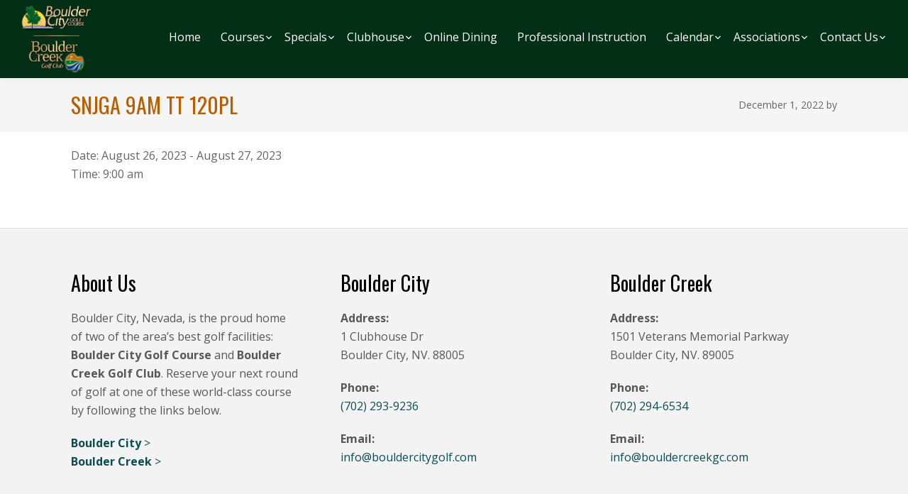

--- FILE ---
content_type: text/html; charset=UTF-8
request_url: https://www.bouldercreekgc.com/events-list/snja-9am-tt-120pl/
body_size: 17344
content:
<!DOCTYPE html>
<html lang="en-US">
<head >
<meta charset="UTF-8" />
<meta name="viewport" content="width=device-width, initial-scale=1" />
<meta name='robots' content='index, follow, max-image-preview:large, max-snippet:-1, max-video-preview:-1' />
	<style>img:is([sizes="auto" i], [sizes^="auto," i]) { contain-intrinsic-size: 3000px 1500px }</style>
	
	<!-- This site is optimized with the Yoast SEO plugin v26.4 - https://yoast.com/wordpress/plugins/seo/ -->
	<title>SNJGA 9AM TT 120PL - Boulder City Golf</title>
	<link rel="canonical" href="https://www.bouldercreekgc.com/events-list/snja-9am-tt-120pl/" />
	<meta property="og:locale" content="en_US" />
	<meta property="og:type" content="article" />
	<meta property="og:title" content="SNJGA 9AM TT 120PL - Boulder City Golf" />
	<meta property="og:url" content="https://www.bouldercreekgc.com/events-list/snja-9am-tt-120pl/" />
	<meta property="og:site_name" content="Boulder City Golf" />
	<meta property="article:modified_time" content="2022-12-02T01:17:29+00:00" />
	<meta name="twitter:card" content="summary_large_image" />
	<script type="application/ld+json" class="yoast-schema-graph">{"@context":"https://schema.org","@graph":[{"@type":"WebPage","@id":"https://www.bouldercreekgc.com/events-list/snja-9am-tt-120pl/","url":"https://www.bouldercreekgc.com/events-list/snja-9am-tt-120pl/","name":"SNJGA 9AM TT 120PL - Boulder City Golf","isPartOf":{"@id":"https://www.bouldercreekgc.com/#website"},"datePublished":"2022-12-01T23:45:02+00:00","dateModified":"2022-12-02T01:17:29+00:00","breadcrumb":{"@id":"https://www.bouldercreekgc.com/events-list/snja-9am-tt-120pl/#breadcrumb"},"inLanguage":"en-US","potentialAction":[{"@type":"ReadAction","target":["https://www.bouldercreekgc.com/events-list/snja-9am-tt-120pl/"]}]},{"@type":"BreadcrumbList","@id":"https://www.bouldercreekgc.com/events-list/snja-9am-tt-120pl/#breadcrumb","itemListElement":[{"@type":"ListItem","position":1,"name":"Home","item":"https://www.bouldercreekgc.com/"},{"@type":"ListItem","position":2,"name":"Events","item":"https://www.bouldercreekgc.com/events-list/"},{"@type":"ListItem","position":3,"name":"SNJGA 9AM TT 120PL"}]},{"@type":"WebSite","@id":"https://www.bouldercreekgc.com/#website","url":"https://www.bouldercreekgc.com/","name":"Boulder City Golf","description":"","publisher":{"@id":"https://www.bouldercreekgc.com/#organization"},"potentialAction":[{"@type":"SearchAction","target":{"@type":"EntryPoint","urlTemplate":"https://www.bouldercreekgc.com/?s={search_term_string}"},"query-input":{"@type":"PropertyValueSpecification","valueRequired":true,"valueName":"search_term_string"}}],"inLanguage":"en-US"},{"@type":"Organization","@id":"https://www.bouldercreekgc.com/#organization","name":"Boulder City Golf","url":"https://www.bouldercreekgc.com/","logo":{"@type":"ImageObject","inLanguage":"en-US","@id":"https://www.bouldercreekgc.com/#/schema/logo/image/","url":"https://www.bouldercreekgc.com/wp-content/uploads/sites/8092/2021/04/cropped-logos.png","contentUrl":"https://www.bouldercreekgc.com/wp-content/uploads/sites/8092/2021/04/cropped-logos.png","width":150,"height":150,"caption":"Boulder City Golf"},"image":{"@id":"https://www.bouldercreekgc.com/#/schema/logo/image/"}}]}</script>
	<!-- / Yoast SEO plugin. -->


<link rel='dns-prefetch' href='//stats.wp.com' />
<link rel='dns-prefetch' href='//fonts.googleapis.com' />
<link rel='dns-prefetch' href='//v0.wordpress.com' />
<link rel="alternate" type="application/rss+xml" title="Boulder City Golf &raquo; Feed" href="https://www.bouldercreekgc.com/feed/" />
<link rel="alternate" type="application/rss+xml" title="Boulder City Golf &raquo; Comments Feed" href="https://www.bouldercreekgc.com/comments/feed/" />
<link rel="alternate" type="text/calendar" title="Boulder City Golf &raquo; iCal Feed" href="https://www.bouldercreekgc.com/events/?ical=1" />
<script>
window._wpemojiSettings = {"baseUrl":"https:\/\/s.w.org\/images\/core\/emoji\/16.0.1\/72x72\/","ext":".png","svgUrl":"https:\/\/s.w.org\/images\/core\/emoji\/16.0.1\/svg\/","svgExt":".svg","source":{"concatemoji":"https:\/\/www.bouldercreekgc.com\/wp-includes\/js\/wp-emoji-release.min.js?ver=6.8.3"}};
/*! This file is auto-generated */
!function(s,n){var o,i,e;function c(e){try{var t={supportTests:e,timestamp:(new Date).valueOf()};sessionStorage.setItem(o,JSON.stringify(t))}catch(e){}}function p(e,t,n){e.clearRect(0,0,e.canvas.width,e.canvas.height),e.fillText(t,0,0);var t=new Uint32Array(e.getImageData(0,0,e.canvas.width,e.canvas.height).data),a=(e.clearRect(0,0,e.canvas.width,e.canvas.height),e.fillText(n,0,0),new Uint32Array(e.getImageData(0,0,e.canvas.width,e.canvas.height).data));return t.every(function(e,t){return e===a[t]})}function u(e,t){e.clearRect(0,0,e.canvas.width,e.canvas.height),e.fillText(t,0,0);for(var n=e.getImageData(16,16,1,1),a=0;a<n.data.length;a++)if(0!==n.data[a])return!1;return!0}function f(e,t,n,a){switch(t){case"flag":return n(e,"\ud83c\udff3\ufe0f\u200d\u26a7\ufe0f","\ud83c\udff3\ufe0f\u200b\u26a7\ufe0f")?!1:!n(e,"\ud83c\udde8\ud83c\uddf6","\ud83c\udde8\u200b\ud83c\uddf6")&&!n(e,"\ud83c\udff4\udb40\udc67\udb40\udc62\udb40\udc65\udb40\udc6e\udb40\udc67\udb40\udc7f","\ud83c\udff4\u200b\udb40\udc67\u200b\udb40\udc62\u200b\udb40\udc65\u200b\udb40\udc6e\u200b\udb40\udc67\u200b\udb40\udc7f");case"emoji":return!a(e,"\ud83e\udedf")}return!1}function g(e,t,n,a){var r="undefined"!=typeof WorkerGlobalScope&&self instanceof WorkerGlobalScope?new OffscreenCanvas(300,150):s.createElement("canvas"),o=r.getContext("2d",{willReadFrequently:!0}),i=(o.textBaseline="top",o.font="600 32px Arial",{});return e.forEach(function(e){i[e]=t(o,e,n,a)}),i}function t(e){var t=s.createElement("script");t.src=e,t.defer=!0,s.head.appendChild(t)}"undefined"!=typeof Promise&&(o="wpEmojiSettingsSupports",i=["flag","emoji"],n.supports={everything:!0,everythingExceptFlag:!0},e=new Promise(function(e){s.addEventListener("DOMContentLoaded",e,{once:!0})}),new Promise(function(t){var n=function(){try{var e=JSON.parse(sessionStorage.getItem(o));if("object"==typeof e&&"number"==typeof e.timestamp&&(new Date).valueOf()<e.timestamp+604800&&"object"==typeof e.supportTests)return e.supportTests}catch(e){}return null}();if(!n){if("undefined"!=typeof Worker&&"undefined"!=typeof OffscreenCanvas&&"undefined"!=typeof URL&&URL.createObjectURL&&"undefined"!=typeof Blob)try{var e="postMessage("+g.toString()+"("+[JSON.stringify(i),f.toString(),p.toString(),u.toString()].join(",")+"));",a=new Blob([e],{type:"text/javascript"}),r=new Worker(URL.createObjectURL(a),{name:"wpTestEmojiSupports"});return void(r.onmessage=function(e){c(n=e.data),r.terminate(),t(n)})}catch(e){}c(n=g(i,f,p,u))}t(n)}).then(function(e){for(var t in e)n.supports[t]=e[t],n.supports.everything=n.supports.everything&&n.supports[t],"flag"!==t&&(n.supports.everythingExceptFlag=n.supports.everythingExceptFlag&&n.supports[t]);n.supports.everythingExceptFlag=n.supports.everythingExceptFlag&&!n.supports.flag,n.DOMReady=!1,n.readyCallback=function(){n.DOMReady=!0}}).then(function(){return e}).then(function(){var e;n.supports.everything||(n.readyCallback(),(e=n.source||{}).concatemoji?t(e.concatemoji):e.wpemoji&&e.twemoji&&(t(e.twemoji),t(e.wpemoji)))}))}((window,document),window._wpemojiSettings);
</script>
<link rel='stylesheet' id='tribe-events-pro-mini-calendar-block-styles-css' href='https://www.bouldercreekgc.com/wp-content/plugins/events-calendar-pro/build/css/tribe-events-pro-mini-calendar-block.css?ver=7.7.11' media='all' />
<style id='wp-emoji-styles-inline-css'>

	img.wp-smiley, img.emoji {
		display: inline !important;
		border: none !important;
		box-shadow: none !important;
		height: 1em !important;
		width: 1em !important;
		margin: 0 0.07em !important;
		vertical-align: -0.1em !important;
		background: none !important;
		padding: 0 !important;
	}
</style>
<link rel='stylesheet' id='wp-block-library-css' href='https://www.bouldercreekgc.com/wp-includes/css/dist/block-library/style.min.css?ver=6.8.3' media='all' />
<style id='classic-theme-styles-inline-css'>
/*! This file is auto-generated */
.wp-block-button__link{color:#fff;background-color:#32373c;border-radius:9999px;box-shadow:none;text-decoration:none;padding:calc(.667em + 2px) calc(1.333em + 2px);font-size:1.125em}.wp-block-file__button{background:#32373c;color:#fff;text-decoration:none}
</style>
<style id='safe-svg-svg-icon-style-inline-css'>
.safe-svg-cover{text-align:center}.safe-svg-cover .safe-svg-inside{display:inline-block;max-width:100%}.safe-svg-cover svg{fill:currentColor;height:100%;max-height:100%;max-width:100%;width:100%}

</style>
<style id='wp-parsely-recommendations-style-inline-css'>
.parsely-recommendations-list-title{font-size:1.2em}.parsely-recommendations-list{list-style:none;padding:unset}.parsely-recommendations-cardbody{overflow:hidden;padding:.8em;text-overflow:ellipsis;white-space:nowrap}.parsely-recommendations-cardmedia{padding:.8em .8em 0}

</style>
<link rel='stylesheet' id='mediaelement-css' href='https://www.bouldercreekgc.com/wp-includes/js/mediaelement/mediaelementplayer-legacy.min.css?ver=4.2.17' media='all' />
<link rel='stylesheet' id='wp-mediaelement-css' href='https://www.bouldercreekgc.com/wp-includes/js/mediaelement/wp-mediaelement.min.css?ver=6.8.3' media='all' />
<style id='jetpack-sharing-buttons-style-inline-css'>
.jetpack-sharing-buttons__services-list{display:flex;flex-direction:row;flex-wrap:wrap;gap:0;list-style-type:none;margin:5px;padding:0}.jetpack-sharing-buttons__services-list.has-small-icon-size{font-size:12px}.jetpack-sharing-buttons__services-list.has-normal-icon-size{font-size:16px}.jetpack-sharing-buttons__services-list.has-large-icon-size{font-size:24px}.jetpack-sharing-buttons__services-list.has-huge-icon-size{font-size:36px}@media print{.jetpack-sharing-buttons__services-list{display:none!important}}.editor-styles-wrapper .wp-block-jetpack-sharing-buttons{gap:0;padding-inline-start:0}ul.jetpack-sharing-buttons__services-list.has-background{padding:1.25em 2.375em}
</style>
<link rel='stylesheet' id='wp-components-css' href='https://www.bouldercreekgc.com/wp-includes/css/dist/components/style.min.css?ver=6.8.3' media='all' />
<link rel='stylesheet' id='wp-preferences-css' href='https://www.bouldercreekgc.com/wp-includes/css/dist/preferences/style.min.css?ver=6.8.3' media='all' />
<link rel='stylesheet' id='wp-block-editor-css' href='https://www.bouldercreekgc.com/wp-includes/css/dist/block-editor/style.min.css?ver=6.8.3' media='all' />
<link rel='stylesheet' id='wp-reusable-blocks-css' href='https://www.bouldercreekgc.com/wp-includes/css/dist/reusable-blocks/style.min.css?ver=6.8.3' media='all' />
<link rel='stylesheet' id='wp-patterns-css' href='https://www.bouldercreekgc.com/wp-includes/css/dist/patterns/style.min.css?ver=6.8.3' media='all' />
<link rel='stylesheet' id='wp-editor-css' href='https://www.bouldercreekgc.com/wp-includes/css/dist/editor/style.min.css?ver=6.8.3' media='all' />
<link rel='stylesheet' id='golfnow-blocks-css-css' href='https://www.bouldercreekgc.com/wp-content/plugins/golfnow-custom-blocks/dist/blocks.style.build.css?ver=0.1' media='all' />
<style id='ghostkit-typography-inline-css'>
 
</style>
<style id='global-styles-inline-css'>
:root{--wp--preset--aspect-ratio--square: 1;--wp--preset--aspect-ratio--4-3: 4/3;--wp--preset--aspect-ratio--3-4: 3/4;--wp--preset--aspect-ratio--3-2: 3/2;--wp--preset--aspect-ratio--2-3: 2/3;--wp--preset--aspect-ratio--16-9: 16/9;--wp--preset--aspect-ratio--9-16: 9/16;--wp--preset--color--black: #000000;--wp--preset--color--cyan-bluish-gray: #abb8c3;--wp--preset--color--white: #ffffff;--wp--preset--color--pale-pink: #f78da7;--wp--preset--color--vivid-red: #cf2e2e;--wp--preset--color--luminous-vivid-orange: #ff6900;--wp--preset--color--luminous-vivid-amber: #fcb900;--wp--preset--color--light-green-cyan: #7bdcb5;--wp--preset--color--vivid-green-cyan: #00d084;--wp--preset--color--pale-cyan-blue: #8ed1fc;--wp--preset--color--vivid-cyan-blue: #0693e3;--wp--preset--color--vivid-purple: #9b51e0;--wp--preset--color--theme-primary: #fbec0c;--wp--preset--color--theme-secondary: #111111;--wp--preset--gradient--vivid-cyan-blue-to-vivid-purple: linear-gradient(135deg,rgba(6,147,227,1) 0%,rgb(155,81,224) 100%);--wp--preset--gradient--light-green-cyan-to-vivid-green-cyan: linear-gradient(135deg,rgb(122,220,180) 0%,rgb(0,208,130) 100%);--wp--preset--gradient--luminous-vivid-amber-to-luminous-vivid-orange: linear-gradient(135deg,rgba(252,185,0,1) 0%,rgba(255,105,0,1) 100%);--wp--preset--gradient--luminous-vivid-orange-to-vivid-red: linear-gradient(135deg,rgba(255,105,0,1) 0%,rgb(207,46,46) 100%);--wp--preset--gradient--very-light-gray-to-cyan-bluish-gray: linear-gradient(135deg,rgb(238,238,238) 0%,rgb(169,184,195) 100%);--wp--preset--gradient--cool-to-warm-spectrum: linear-gradient(135deg,rgb(74,234,220) 0%,rgb(151,120,209) 20%,rgb(207,42,186) 40%,rgb(238,44,130) 60%,rgb(251,105,98) 80%,rgb(254,248,76) 100%);--wp--preset--gradient--blush-light-purple: linear-gradient(135deg,rgb(255,206,236) 0%,rgb(152,150,240) 100%);--wp--preset--gradient--blush-bordeaux: linear-gradient(135deg,rgb(254,205,165) 0%,rgb(254,45,45) 50%,rgb(107,0,62) 100%);--wp--preset--gradient--luminous-dusk: linear-gradient(135deg,rgb(255,203,112) 0%,rgb(199,81,192) 50%,rgb(65,88,208) 100%);--wp--preset--gradient--pale-ocean: linear-gradient(135deg,rgb(255,245,203) 0%,rgb(182,227,212) 50%,rgb(51,167,181) 100%);--wp--preset--gradient--electric-grass: linear-gradient(135deg,rgb(202,248,128) 0%,rgb(113,206,126) 100%);--wp--preset--gradient--midnight: linear-gradient(135deg,rgb(2,3,129) 0%,rgb(40,116,252) 100%);--wp--preset--font-size--small: 12px;--wp--preset--font-size--medium: 20px;--wp--preset--font-size--large: 20px;--wp--preset--font-size--x-large: 42px;--wp--preset--font-size--normal: 18px;--wp--preset--font-size--larger: 24px;--wp--preset--spacing--20: 0.44rem;--wp--preset--spacing--30: 0.67rem;--wp--preset--spacing--40: 1rem;--wp--preset--spacing--50: 1.5rem;--wp--preset--spacing--60: 2.25rem;--wp--preset--spacing--70: 3.38rem;--wp--preset--spacing--80: 5.06rem;--wp--preset--shadow--natural: 6px 6px 9px rgba(0, 0, 0, 0.2);--wp--preset--shadow--deep: 12px 12px 50px rgba(0, 0, 0, 0.4);--wp--preset--shadow--sharp: 6px 6px 0px rgba(0, 0, 0, 0.2);--wp--preset--shadow--outlined: 6px 6px 0px -3px rgba(255, 255, 255, 1), 6px 6px rgba(0, 0, 0, 1);--wp--preset--shadow--crisp: 6px 6px 0px rgba(0, 0, 0, 1);}:where(.is-layout-flex){gap: 0.5em;}:where(.is-layout-grid){gap: 0.5em;}body .is-layout-flex{display: flex;}.is-layout-flex{flex-wrap: wrap;align-items: center;}.is-layout-flex > :is(*, div){margin: 0;}body .is-layout-grid{display: grid;}.is-layout-grid > :is(*, div){margin: 0;}:where(.wp-block-columns.is-layout-flex){gap: 2em;}:where(.wp-block-columns.is-layout-grid){gap: 2em;}:where(.wp-block-post-template.is-layout-flex){gap: 1.25em;}:where(.wp-block-post-template.is-layout-grid){gap: 1.25em;}.has-black-color{color: var(--wp--preset--color--black) !important;}.has-cyan-bluish-gray-color{color: var(--wp--preset--color--cyan-bluish-gray) !important;}.has-white-color{color: var(--wp--preset--color--white) !important;}.has-pale-pink-color{color: var(--wp--preset--color--pale-pink) !important;}.has-vivid-red-color{color: var(--wp--preset--color--vivid-red) !important;}.has-luminous-vivid-orange-color{color: var(--wp--preset--color--luminous-vivid-orange) !important;}.has-luminous-vivid-amber-color{color: var(--wp--preset--color--luminous-vivid-amber) !important;}.has-light-green-cyan-color{color: var(--wp--preset--color--light-green-cyan) !important;}.has-vivid-green-cyan-color{color: var(--wp--preset--color--vivid-green-cyan) !important;}.has-pale-cyan-blue-color{color: var(--wp--preset--color--pale-cyan-blue) !important;}.has-vivid-cyan-blue-color{color: var(--wp--preset--color--vivid-cyan-blue) !important;}.has-vivid-purple-color{color: var(--wp--preset--color--vivid-purple) !important;}.has-black-background-color{background-color: var(--wp--preset--color--black) !important;}.has-cyan-bluish-gray-background-color{background-color: var(--wp--preset--color--cyan-bluish-gray) !important;}.has-white-background-color{background-color: var(--wp--preset--color--white) !important;}.has-pale-pink-background-color{background-color: var(--wp--preset--color--pale-pink) !important;}.has-vivid-red-background-color{background-color: var(--wp--preset--color--vivid-red) !important;}.has-luminous-vivid-orange-background-color{background-color: var(--wp--preset--color--luminous-vivid-orange) !important;}.has-luminous-vivid-amber-background-color{background-color: var(--wp--preset--color--luminous-vivid-amber) !important;}.has-light-green-cyan-background-color{background-color: var(--wp--preset--color--light-green-cyan) !important;}.has-vivid-green-cyan-background-color{background-color: var(--wp--preset--color--vivid-green-cyan) !important;}.has-pale-cyan-blue-background-color{background-color: var(--wp--preset--color--pale-cyan-blue) !important;}.has-vivid-cyan-blue-background-color{background-color: var(--wp--preset--color--vivid-cyan-blue) !important;}.has-vivid-purple-background-color{background-color: var(--wp--preset--color--vivid-purple) !important;}.has-black-border-color{border-color: var(--wp--preset--color--black) !important;}.has-cyan-bluish-gray-border-color{border-color: var(--wp--preset--color--cyan-bluish-gray) !important;}.has-white-border-color{border-color: var(--wp--preset--color--white) !important;}.has-pale-pink-border-color{border-color: var(--wp--preset--color--pale-pink) !important;}.has-vivid-red-border-color{border-color: var(--wp--preset--color--vivid-red) !important;}.has-luminous-vivid-orange-border-color{border-color: var(--wp--preset--color--luminous-vivid-orange) !important;}.has-luminous-vivid-amber-border-color{border-color: var(--wp--preset--color--luminous-vivid-amber) !important;}.has-light-green-cyan-border-color{border-color: var(--wp--preset--color--light-green-cyan) !important;}.has-vivid-green-cyan-border-color{border-color: var(--wp--preset--color--vivid-green-cyan) !important;}.has-pale-cyan-blue-border-color{border-color: var(--wp--preset--color--pale-cyan-blue) !important;}.has-vivid-cyan-blue-border-color{border-color: var(--wp--preset--color--vivid-cyan-blue) !important;}.has-vivid-purple-border-color{border-color: var(--wp--preset--color--vivid-purple) !important;}.has-vivid-cyan-blue-to-vivid-purple-gradient-background{background: var(--wp--preset--gradient--vivid-cyan-blue-to-vivid-purple) !important;}.has-light-green-cyan-to-vivid-green-cyan-gradient-background{background: var(--wp--preset--gradient--light-green-cyan-to-vivid-green-cyan) !important;}.has-luminous-vivid-amber-to-luminous-vivid-orange-gradient-background{background: var(--wp--preset--gradient--luminous-vivid-amber-to-luminous-vivid-orange) !important;}.has-luminous-vivid-orange-to-vivid-red-gradient-background{background: var(--wp--preset--gradient--luminous-vivid-orange-to-vivid-red) !important;}.has-very-light-gray-to-cyan-bluish-gray-gradient-background{background: var(--wp--preset--gradient--very-light-gray-to-cyan-bluish-gray) !important;}.has-cool-to-warm-spectrum-gradient-background{background: var(--wp--preset--gradient--cool-to-warm-spectrum) !important;}.has-blush-light-purple-gradient-background{background: var(--wp--preset--gradient--blush-light-purple) !important;}.has-blush-bordeaux-gradient-background{background: var(--wp--preset--gradient--blush-bordeaux) !important;}.has-luminous-dusk-gradient-background{background: var(--wp--preset--gradient--luminous-dusk) !important;}.has-pale-ocean-gradient-background{background: var(--wp--preset--gradient--pale-ocean) !important;}.has-electric-grass-gradient-background{background: var(--wp--preset--gradient--electric-grass) !important;}.has-midnight-gradient-background{background: var(--wp--preset--gradient--midnight) !important;}.has-small-font-size{font-size: var(--wp--preset--font-size--small) !important;}.has-medium-font-size{font-size: var(--wp--preset--font-size--medium) !important;}.has-large-font-size{font-size: var(--wp--preset--font-size--large) !important;}.has-x-large-font-size{font-size: var(--wp--preset--font-size--x-large) !important;}
:where(.wp-block-post-template.is-layout-flex){gap: 1.25em;}:where(.wp-block-post-template.is-layout-grid){gap: 1.25em;}
:where(.wp-block-columns.is-layout-flex){gap: 2em;}:where(.wp-block-columns.is-layout-grid){gap: 2em;}
:root :where(.wp-block-pullquote){font-size: 1.5em;line-height: 1.6;}
</style>
<link rel='stylesheet' id='slick_styles-css' href='https://www.bouldercreekgc.com/wp-content/plugins/nbcsn-block-patterns/slick/slick.min.css?ver=6.8.3' media='all' />
<link rel='stylesheet' id='slick_theme_styles-css' href='https://www.bouldercreekgc.com/wp-content/plugins/nbcsn-block-patterns/slick/slick-theme.min.css?ver=6.8.3' media='all' />
<link rel='stylesheet' id='woocommerce-layout-css' href='https://www.bouldercreekgc.com/wp-content/plugins/woocommerce/assets/css/woocommerce-layout.css?ver=10.3.5' media='all' />
<style id='woocommerce-layout-inline-css'>

	.infinite-scroll .woocommerce-pagination {
		display: none;
	}
</style>
<link rel='stylesheet' id='woocommerce-smallscreen-css' href='https://www.bouldercreekgc.com/wp-content/plugins/woocommerce/assets/css/woocommerce-smallscreen.css?ver=10.3.5' media='only screen and (max-width: 860px)' />
<link rel='stylesheet' id='woocommerce-general-css' href='https://www.bouldercreekgc.com/wp-content/plugins/woocommerce/assets/css/woocommerce.css?ver=10.3.5' media='all' />
<link rel='stylesheet' id='golfnow-pro-woocommerce-styles-css' href='https://www.bouldercreekgc.com/wp-content/themes/golfnow-pro/lib/woocommerce/golfnow-pro-woocommerce.css?ver=1.0' media='screen' />
<style id='woocommerce-inline-inline-css'>
.woocommerce form .form-row .required { visibility: visible; }
</style>
<link rel='stylesheet' id='sc-events-css' href='https://www.bouldercreekgc.com/wp-content/plugins/sugar-calendar/sugar-calendar/includes/themes/legacy/css/sc-events.css?ver=2.1.8' media='all' />
<link rel='stylesheet' id='brands-styles-css' href='https://www.bouldercreekgc.com/wp-content/plugins/woocommerce/assets/css/brands.css?ver=10.3.5' media='all' />
<link rel='stylesheet' id='login-with-google-css' href='https://www.bouldercreekgc.com/wp-content/client-mu-plugins/rkv-sso/login-with-google/assets/build/css/login.css?ver=1768429638' media='all' />
<link rel='stylesheet' id='golfnow-pro-fonts-css' href='https://fonts.googleapis.com/css?family=Open+Sans%3A400%2C400i%2C600%2C700%7COswald%3A100%2C200%2C300%2C400%2C500%2C600%2C700%2C800%2C900%2C100i%2C200i%2C300i%2C400i%2C500i%2C600i%2C700i%2C800i%2C900i&#038;subset=latin&#038;display=swap&#038;ver=1.0' media='all' />
<link rel='stylesheet' id='dashicons-css' href='https://www.bouldercreekgc.com/wp-includes/css/dashicons.min.css?ver=6.8.3' media='all' />
<link rel='stylesheet' id='template6-css' href='https://www.bouldercreekgc.com/wp-content/themes/golfnow-pro/assets/dist/css/variations/template6/style.css?ver=1.0' media='all' />
<link rel='stylesheet' id='golfnow-pro-gutenberg-css' href='https://www.bouldercreekgc.com/wp-content/themes/golfnow-pro/lib/gutenberg/front-end.css?ver=1.0' media='all' />
<style id='golfnow-pro-gutenberg-inline-css'>
.ab-block-post-grid .ab-post-grid-items h2 a:hover {
	color: #fbec0c;
}

.site-container .wp-block-button .wp-block-button__link {
	background-color: #fbec0c;
}

.wp-block-button .wp-block-button__link:not(.has-background),
.wp-block-button .wp-block-button__link:not(.has-background):focus,
.wp-block-button .wp-block-button__link:not(.has-background):hover {
	color: #333333;
}

.site-container .wp-block-button.is-style-outline .wp-block-button__link {
	color: #fbec0c;
}

.site-container .wp-block-button.is-style-outline .wp-block-button__link:focus,
.site-container .wp-block-button.is-style-outline .wp-block-button__link:hover {
	color: #ffff2f;
}		.site-container .has-small-font-size {
			font-size: 12px;
		}		.site-container .has-normal-font-size {
			font-size: 18px;
		}		.site-container .has-large-font-size {
			font-size: 20px;
		}		.site-container .has-larger-font-size {
			font-size: 24px;
		}		.site-container .has-theme-primary-color,
		.site-container .wp-block-button .wp-block-button__link.has-theme-primary-color,
		.site-container .wp-block-button.is-style-outline .wp-block-button__link.has-theme-primary-color {
			color: #fbec0c;
		}

		.site-container .has-theme-primary-background-color,
		.site-container .wp-block-button .wp-block-button__link.has-theme-primary-background-color,
		.site-container .wp-block-pullquote.is-style-solid-color.has-theme-primary-background-color {
			background-color: #fbec0c;
		}		.site-container .has-theme-secondary-color,
		.site-container .wp-block-button .wp-block-button__link.has-theme-secondary-color,
		.site-container .wp-block-button.is-style-outline .wp-block-button__link.has-theme-secondary-color {
			color: #1b2a6b;
		}

		.site-container .has-theme-secondary-background-color,
		.site-container .wp-block-button .wp-block-button__link.has-theme-secondary-background-color,
		.site-container .wp-block-pullquote.is-style-solid-color.has-theme-secondary-background-color {
			background-color: #1b2a6b;
		}		.site-container .has-theme-secondary-color,
		.site-container .wp-block-button .wp-block-button__link.has-theme-secondary-color,
		.site-container .wp-block-button.is-style-outline .wp-block-button__link.has-theme-secondary-color {
			color: #ffffff;
		}

		.site-container .has-theme-secondary-background-color,
		.site-container .wp-block-button .wp-block-button__link.has-theme-secondary-background-color,
		.site-container .wp-block-pullquote.is-style-solid-color.has-theme-secondary-background-color {
			background-color: #ffffff;
		}		.site-container .has-theme-secondary-color,
		.site-container .wp-block-button .wp-block-button__link.has-theme-secondary-color,
		.site-container .wp-block-button.is-style-outline .wp-block-button__link.has-theme-secondary-color {
			color: #111111;
		}

		.site-container .has-theme-secondary-background-color,
		.site-container .wp-block-button .wp-block-button__link.has-theme-secondary-background-color,
		.site-container .wp-block-pullquote.is-style-solid-color.has-theme-secondary-background-color {
			background-color: #111111;
		}
</style>
<link rel='stylesheet' id='golfnow-legacy-shortcodes-css-css' href='https://www.bouldercreekgc.com/wp-content/plugins/golfnow-legacy-shortcodes//assets/css/shortcodes.css?ver=1.0' media='all' />
<link rel='stylesheet' id='golfnow-legacy-shortcodes-responsive-css-css' href='https://www.bouldercreekgc.com/wp-content/plugins/golfnow-legacy-shortcodes//assets/css/shortcodes_responsive.css?ver=1.0' media='all' />
<link rel='stylesheet' id='simple-social-icons-font-css' href='https://www.bouldercreekgc.com/wp-content/plugins/simple-social-icons/css/style.css?ver=3.0.2' media='all' />
<link rel='stylesheet' id='golf-now-customize-styles-css' href='https://www.bouldercreekgc.com/wp-content/plugins/golfnow-customize/assets/dist/customize.css?ver=0.1.3' media='all' />
<link rel='stylesheet' id='golf-now-calendar-styles-css' href='https://www.bouldercreekgc.com/wp-content/plugins/golfnow-customize/assets/dist/sugar-calendar.css?ver=0.1.1' media='all' />
<script src="https://www.bouldercreekgc.com/wp-includes/js/jquery/jquery.min.js?ver=3.7.1" id="jquery-core-js"></script>
<script src="https://www.bouldercreekgc.com/wp-includes/js/jquery/jquery-migrate.min.js?ver=3.4.1" id="jquery-migrate-js"></script>
<script src="https://www.bouldercreekgc.com/wp-content/plugins/woocommerce/assets/js/jquery-blockui/jquery.blockUI.min.js?ver=2.7.0-wc.10.3.5" id="wc-jquery-blockui-js" defer data-wp-strategy="defer"></script>
<script id="wc-add-to-cart-js-extra">
var wc_add_to_cart_params = {"ajax_url":"\/wp-admin\/admin-ajax.php","wc_ajax_url":"\/?wc-ajax=%%endpoint%%","i18n_view_cart":"View cart","cart_url":"https:\/\/www.bouldercreekgc.com\/cart\/","is_cart":"","cart_redirect_after_add":"no"};
</script>
<script src="https://www.bouldercreekgc.com/wp-content/plugins/woocommerce/assets/js/frontend/add-to-cart.min.js?ver=10.3.5" id="wc-add-to-cart-js" defer data-wp-strategy="defer"></script>
<script src="https://www.bouldercreekgc.com/wp-content/plugins/woocommerce/assets/js/js-cookie/js.cookie.min.js?ver=2.1.4-wc.10.3.5" id="wc-js-cookie-js" defer data-wp-strategy="defer"></script>
<script id="woocommerce-js-extra">
var woocommerce_params = {"ajax_url":"\/wp-admin\/admin-ajax.php","wc_ajax_url":"\/?wc-ajax=%%endpoint%%","i18n_password_show":"Show password","i18n_password_hide":"Hide password"};
</script>
<script src="https://www.bouldercreekgc.com/wp-content/plugins/woocommerce/assets/js/frontend/woocommerce.min.js?ver=10.3.5" id="woocommerce-js" defer data-wp-strategy="defer"></script>
<script id="sc-ajax-js-extra">
var sc_vars = {"ajaxurl":"https:\/\/www.bouldercreekgc.com\/wp-admin\/admin-ajax.php","date_format":"F j, Y","time_format":"g:i a","start_of_week":"0","timezone":"America\/Los_Angeles"};
</script>
<script src="https://www.bouldercreekgc.com/wp-content/plugins/sugar-calendar/sugar-calendar/includes/themes/legacy/js/sc-ajax.js?ver=2.1.8" id="sc-ajax-js"></script>
<link rel="https://api.w.org/" href="https://www.bouldercreekgc.com/wp-json/" /><meta name="generator" content="WordPress 6.8.3" />
<meta name="generator" content="WooCommerce 10.3.5" />
<link rel='shortlink' href='https://www.bouldercreekgc.com/?p=2302' />
<link rel="alternate" title="oEmbed (JSON)" type="application/json+oembed" href="https://www.bouldercreekgc.com/wp-json/oembed/1.0/embed?url=https%3A%2F%2Fwww.bouldercreekgc.com%2Fevents-list%2Fsnja-9am-tt-120pl%2F" />
<link rel="alternate" title="oEmbed (XML)" type="text/xml+oembed" href="https://www.bouldercreekgc.com/wp-json/oembed/1.0/embed?url=https%3A%2F%2Fwww.bouldercreekgc.com%2Fevents-list%2Fsnja-9am-tt-120pl%2F&#038;format=xml" />
<meta name="tec-api-version" content="v1"><meta name="tec-api-origin" content="https://www.bouldercreekgc.com"><link rel="alternate" href="https://www.bouldercreekgc.com/wp-json/tribe/events/v1/" />	<style>img#wpstats{display:none}</style>
				<style type="text/css">
			.ghostkit-effects-enabled .ghostkit-effects-reveal {
				pointer-events: none;
				visibility: hidden;
			}
		</style>
		<script>
			if (!window.matchMedia('(prefers-reduced-motion: reduce)').matches) {
				document.documentElement.classList.add(
					'ghostkit-effects-enabled'
				);
			}
		</script>
		<link rel="icon" href="https://www.bouldercreekgc.com/wp-content/themes/golfnow-pro/images/favicon.ico" />
	<noscript><style>.woocommerce-product-gallery{ opacity: 1 !important; }</style></noscript>
	<!-- Google Analytics -->
<script>
(function(i,s,o,g,r,a,m){i['GoogleAnalyticsObject']=r;i[r]=i[r]||function(){
(i[r].q=i[r].q||[]).push(arguments)},i[r].l=1*new Date();a=s.createElement(o),
m=s.getElementsByTagName(o)[0];a.async=1;a.src=g;m.parentNode.insertBefore(a,m)
})(window,document,'script','https://www.google-analytics.com/analytics.js','ga');

	ga('create', 'UA-26642741-3', 'auto');
	ga('send', 'pageview');
</script>
<!-- End Google Analytics -->
		<style id="wp-custom-css">
			.ghostkit-carousel{
margin: 0 -50vw;
}


/*Add new*/
table {
    table-layout: auto;
    word-break: normal!important;
}

.wp-block-cover-image .wp-block-cover__inner-container, .wp-block-cover .wp-block-cover__inner-container {
    z-index: 2;
} 

.home .site-inner, .home .footer-widgets, .home .site-footer{
	top: 0;
}

html[data-scroll="0"] body.home .site-header{
		position:fixed;
		width:100%;
	}

.home .site-header {
	position: fixed;
	width: 100%;
}

.title-area img {
	max-height: 250px;
	transition: max-height 300ms;
}

html:not([data-scroll="0"]) body.home .title-area img,
body:not(.home) .title-area img {
	max-height: 100px;
}

/*--- Marketing Settings ---*/
.marketing nav,
.marketing #golfadvisor_b1,
.marketing .poweredbyGCS{
    display:none;
}

/*homepage section 1*/

.top-full>.wp-block-group__inner-container>.wp-block-group:first-child .bouncing-ball .ghostkit-button-icon{
	    color: #aee014;
}

.top-full>.wp-block-group__inner-container>.wp-block-group:first-child .position-bottom{
	animation-duration: 1.7s;
}

.top-full>.wp-block-group__inner-container>.wp-block-group:first-child .bouncing-ball:first-child::before{
		animation-delay:.3s;
}

.top-full>.wp-block-group__inner-container>.wp-block-group:first-child .bouncing-ball:nth-child(2)::before{
		animation-delay:.4s;
}

.top-full>.wp-block-group__inner-container>.wp-block-group:first-child .bouncing-ball:nth-child(3)::before{
		animation-delay:.5s;
}

.top-full>.wp-block-group__inner-container>.wp-block-group:first-child .bouncing-ball:before{
	    animation-duration: 1s;
}

.top-full>.wp-block-group__inner-container>.wp-block-group:first-child .bouncing-ball .ghostkit-button-text{
	font-size: 28px;
		font-weight:700;
}


.home .ghostkit-button-wrapper-gap-md .ghostkit-button{
	    text-transform: uppercase;
font-family: 'Oswald', sans-serif;
    margin-top: 45px;
}

#section-4 .ghostkit-button-wrapper-gap-md .ghostkit-button{
	    border-radius: 2px;
    font-family: "Open Sans";
	text-transform:capitalize;
	font-weight: 400;
	    padding: 13px 15px;
		    font-size: 14px;
			    box-shadow: 0 4px 0 #738c39!important;
}

.top-full>.wp-block-group__inner-container>.wp-block-group:first-child .position-bottom{
	font-size:18px;
	font-weight:200;
}

.top-full>.wp-block-group__inner-container>.wp-block-group:first-child{
	    top: 35vh;
}

/*homepage section 1 END*/


/*Section-2 homepage 4 boxs*/


.home .second-row h2{
	font-size: 33px;
	    text-shadow: 1px 2px 2px rgba(0, 0, 0, 0.4);
}
.site-container p.has-text-color a, .site-container p.has-background a{
	font-size: 16px;
}

.home .second-row .ghostkit-col{
	    border-right: 1px solid #fff;
 border-top: 1px solid #fff;


}

.ghostkit-grid#section-2 .ghostkit-col-content{
			    transition: all 0.25s ease;
				background: linear-gradient(to bottom,rgba(0,0,0,0) 0,rgba(0,0,0,0) 30%,rgba(0, 0, 0, 0.7) 100%);
}


.ghostkit-grid#section-2 .ghostkit-col-content:hover{
	background:rgba(154,181,48,0.5) linear-gradient(to bottom,rgba(0,0,0,0) 0,rgba(0,0,0,0) 30%,rgba(0, 0, 0, 0.7) 100%);
}


.home .second-row p{
	    margin-top: 60px;
		    padding: 0px 5%;
    transition: .3s all ease-in-out;
}

.home .second-row .ghostkit-col:hover p, 
.home .second-row .ghostkit-col:focus p{
	    margin-top:0px;
}



/*Section-2 homepage 4 boxs END*/

/*Section-4*/
.wp-block-cover__inner-container{
    max-width: 1024px!important;
    overflow: hidden;
    margin-top: 30px;
}

.reviews iframe{
	height: 400px !important;
}


/*Section-4 END*/



/*LOGO*/
.wp-custom-logo .title-area{
	max-width: 250px;
}
/*translate button*/
#glt-translate-trigger{
	    background: #008cc3 !important;
}

/*menu icon*/
.dashicons, .dashicons-before:before{
	    font-weight: 100;
		    width: 12px;    
			vertical-align:unset;
    height: 12px;
    font-size: 12px;
}

.nav-primary .genesis-nav-menu .menu-item .sub-menu-toggle{
	    right: 0px;
		    padding: 9px 0px;
}

.nav-primary .genesis-nav-menu .sub-menu .menu-item .sub-menu-toggle{
			    padding: 9px 17px;
}


/*menu BG*/

.breadcrumb a {

}
/*home h4*/
.home .entry-content h4{
	    font-weight: 400;
    margin-top: 0px;
    font-size: 1.25em;
}

.home .entry-content h3{
	    font-size: 24px;
		    color: #000000;
}


.ghostkit-grid#section-2 .ghostkit-col-content h2.has-text-color{
		font-size:33px;
}


.ghostkit-grid .ghostkit-col-content h2.has-text-color{

	margin:90px 0px 10px;
    letter-spacing: 1px;
	font-size:36px;
}


.ghostkit-grid.third-row .ghostkit-col-content h2.has-text-color{
		margin:60px 0px 10px;
}

.ghostkit-grid-gap-md.third-row .ghostkit-col{
padding-right: 25px;
    padding-left: 25px;
}

/*add the html class="section-4"*/
.home .wp-block-cover.alignfull h2.section-4{
	text-shadow:0px 0px 0px #333;

}

.footer-widgets .widget-title{
	    font-size: 1.75em;
    font-weight: 400;
}


.ghostkit-custom-Z14IW08{
background-blend-mode: overlay;
    background-color: #ffffffb8!important;
}

body {
	  color: #666;
	  font-size: 16px;
}

.site-header {
	  background: #1e1e1e;
}

.singular .entry-header .wrap {
    margin-bottom: 20px;
}

.entry-title {
    color: #0a0a0a;
}

.entry-content h2, 
.entry-content h3, 
.entry-content h4, 
.entry-content h5, 
.entry-content h6 {
    font-weight: 400;
    text-transform: uppercase;
	  line-height: 1.5;
}


.top-full>.wp-block-group__inner-container>.wp-block-group:first-child h1{
	font-size:5.6rem;
	font-weight:700;
}

.top-full>.wp-block-group__inner-container>.wp-block-group:first-child h1 strong {
	  color: #aee014;
	  display: inline-block;
}

.footer-media-icon img{
	margin:0 6px 0 0;
}
.footer-widgets .widget_nav_menu li {
	border-bottom: 1px solid #dbdbdb;
}

/*** menu ***/


.nav-primary .genesis-nav-menu a{
	    padding-left: 12px;
    padding-right: 12px;
}

.genesis-nav-menu .menu-item:hover .sub-menu-toggle.dashicons-before:before{
	    color: #caea15;
}


.nav-primary .genesis-nav-menu .menu-item a:hover,
.nav-primary .genesis-nav-menu .menu-item a:focus,
.nav-primary .sub-menu .current_page_item a,
.nav-primary .current-menu-ancestor>a,
.nav-primary .genesis-nav-menu .menu-item.current-menu-ancestor .sub-menu-toggle,
.nav-primary .genesis-nav-menu .menu-item.current-menu-item .sub-menu-toggle{
	color:#caea15;
}

.nav-primary .genesis-nav-menu .sub-menu a{
	padding:10px 18px;
    background-color:#000000eb;
	height: auto;
	line-height: 1.4em;
}

.nav-primary .genesis-nav-menu .menu-item .sub-menu a:hover, .nav-primary .sub-menu .current_page_item a{
    background-color: #000000eb;

}

.ghostkit-carousel .ghostkit-carousel-slide p strong{
	font-weight: 600;
    text-shadow: 0px 0px 3px #3b4e10;
}


.home-describe {
    font-size: 32px;
    color: #fff;
}

.home .third-row h2 {
    margin-top: 7rem;
}



.entry-content h4 {
    font-size: 1.25em;
    color: #000;
    margin: 0 0 20px;
}

p {
    margin: 0 0 20px;
    padding: 0;
    border: 0;
}

a {
	  text-decoration: none;
}
a:hover {
	  text-decoration: underline;
	  color: #40ab00;
}

input, select, textarea {
    padding: 5px 10px;
}

.site-container div.wpforms-container-full .wpforms-form input[type="submit"], 
.site-container div.wpforms-container-full .wpforms-form button[type="submit"],
input[type="submit"] {
	  background-color: #222;
}

.site-container div.wpforms-container-full .wpforms-form input[type="submit"]:hover, 
.site-container div.wpforms-container-full .wpforms-form button[type="submit"]:hover,
input[type="submit"]:hover {
	  background-color: #6f6038;
}

input[type="button"],
input[type="button"]:hover {
    background-color: #e2e2e2;
    padding: 10px 15px;
	  color: #333;
}

iframe {
    border: none;
}

.page-button {
    background: #92b14b;
    border-radius: 4px;
}

.page-button:hover,
.page-button:focus,
.page-button:active {
    background: #7a9e28;
}

.footer-widgets .widget-title {
    font-size: 1.75em;
    font-weight: 400;
    color: #000;
}

.hideme {
	  display: none;
}

/*--- Table Settings ---*/

tr:hover {
    background: #f9f9f9;
}

.price td:first-child {
    width: 40%;
}

.table-wrapper {
    overflow: hidden;
    overflow-x: auto;
    display: block;
}

.table-wrapper table {
    margin-bottom: 30px;
}

/*--- Tabs Setting ---*/

.layout .ghostkit-tabs-buttons .ghostkit-tabs-buttons-item {
    width: 11%;
    text-align: center;
    border-bottom: 1px solid #e7e7e7;
}



/*--- Menu ---*/

.nav-primary .current-menu-item>a, .nav-primary .current-menu-ancestor>a, .nav-primary .genesis-nav-menu .menu-item.current-menu-item .sub-menu-toggle, .nav-primary .genesis-nav-menu .menu-item.current-menu-ancestor .sub-menu-toggle,
.nav-primary .genesis-nav-menu .menu-item a:hover, .nav-primary .genesis-nav-menu .menu-item a:focus {
    color: #AAD6D8 !important;
}

.nav-primary .genesis-nav-menu .sub-menu a {
    padding: 10px 18px;
    color: #fff;
    height: auto;
    line-height: 1.4em;
}

.sub-menu .sub-menu-toggle {
    right: 0 !important;
}


@media (max-width: 959px){
nav.nav-primary.genesis-responsive-menu[style="display: block;"]{
	background-color: #242424;
    margin-left: 0;
    padding-left: 30px;
    padding-right: 30px;
}
	
.nav-primary.genesis-responsive-menu {
    width: 100% !important;
	    max-width: 100%;
}

.genesis-nav-menu .menu-item {
    display: block;
}

.genesis-nav-menu .sub-menu{
	    opacity: 1;
	    background: #383838;
		    position: static;
		width: 100%;
}

.nav-primary .genesis-nav-menu .sub-menu a{
background-color: transparent;
    width: 100%;
	color:#fff;
}

.nav-primary .genesis-nav-menu .menu-item .sub-menu a:hover, .nav-primary .sub-menu .current_page_item a{
	    color: #ff0018;
}

	
	  .site-header {
	  	  background: #1e1e1e !important;
	  }
	
    nav.nav-primary.genesis-responsive-menu {
        width: 100% !important;
    }

    .nav-primary .genesis-nav-menu .sub-menu a {
        color: #FFF;
        background-color: transparent;
    }

    .nav-primary .genesis-nav-menu .menu-item .sub-menu a:hover, .nav-primary .sub-menu .current_page_item a {
        background-color: transparent;
    }
	
    ul.sub-menu li {
        padding: 0;
    }

    ul.sub-menu li a {
        padding: 6px 12px !important;
    }
	
	  .menu-item{
        padding:4px 0;
    }
	
    .sub-menu-toggle{
        margin:2px 0
    }

    .home-describe {
        font-size: 24px;
    }
}


@media (max-width:769px){
    .home-tour-right .ghostkit-col .ghostkit-icon-box,
    .home-tour-right .ghostkit-col-content {
        text-align: center;
    }

    .home-tour-right ul.list-center {
        max-width: 230px;
        margin: 0 auto 30px;
    }
}

@media (max-width:768px){

	
	html[data-scroll="0"] body.home .site-header{
		    position: static;
	}
	
	.ghostkit-custom-Z14IW08{
background-blend-mode: overlay;
    background-color: #fff!important;
}
	
	.footer-widgets-1{
		display: none;
	}

.home .second-row .ghostkit-col{
	border-right: 0px solid #fff;
		border-top: 0px solid #fff;
}

.home .second-row .ghostkit-col,
.top-full>.wp-block-group__inner-container>.wp-block-group:first-child .bouncing-ball{
	opacity:1!important;
	transform:inherit!important;
}

.home .second-row{
	border-bottom: 1px solid #fff;
}

.ghostkit-col.ghostkit-col-md-12.ghostkit-col-lg-6.ghostkit-col-3.ghostkit-col-with-bg.ghostkit-custom-25hlMb{
	transform: inherit!important;
}


.top-full>.wp-block-group__inner-container>.wp-block-group:first-child h1{
	    font-size: 4.6rem;
		    display: none;
}

.home-describe{
	display: none;
}

.top-full>.wp-block-group__inner-container>.wp-block-group:first-child{
	    top: 30vh;
		width: 100vw!important;
}

.home .ghostkit-button-wrapper.ghostkit-button-wrapper-align-center{
    margin: 50px auto 0px;
    z-index: 9!important;
    /*width: 100vw;*/
	    display: flex;
    flex-direction: column;
    align-items: center;
}

.top-full>.wp-block-group__inner-container>.wp-block-group:first-child .bouncing-ball .ghostkit-button-text{
	    font-size: 22px;
    font-weight:500;
}

.home .ghostkit-button-wrapper-gap-md .ghostkit-button{
	margin-top: 10px;
	    z-index: 999!important;
		    position: absolute;
}

.ghostkit-button-wrapper-gap-md{
	    margin-top: 0px;
    margin-bottom: 60px;
}

.ghostkit-carousel .ghostkit-carousel-arrow{
	    z-index: 9999!important;
}

.top-full>.wp-block-group__inner-container>.wp-block-group:first-child .position-bottom{
	    margin-top: 13vh;
}

.home .second-row .ghostkit-col,
.home .second-row .ghostkit-col:hover{
	    min-height: auto;
		transform:inherit;
}

.home .second-row#section-2 p{
	    margin: 0 0 30px;
		display:none;
}

.home .second-row#section-2 .ghostkit-col p.has-text-color {
	transition: .3s ease-in-out;
}

.home .second-row#section-2 .ghostkit-col:hover p.has-text-color {
	display:block;
}

.ghostkit-grid .ghostkit-col-content h2.has-text-color{
	transition: .3s all ease-in-out;
	    margin-bottom: 0;
    margin-top: 5rem;
	margin: 60px 0px 10px;
}

.home .second-row#section-2 .ghostkit-col-content{
	background: linear-gradient(to bottom,rgba(0,0,0,0) 0,rgba(0,0,0,0) 30%,rgba(0,0,0,0.5) 100%);
    border-top: 1px solid #fff;
	transition: .3s ease-in-out;
}

.ghostkit-grid#section-2 .ghostkit-col-content:hover{
	background:rgba(154,181,48,0.5) linear-gradient(to bottom,rgba(0,0,0,0) 0,rgba(0,0,0,0) 30%,rgba(0,0,0,0.5) 100%);
}

	.top-full>.wp-block-group__inner-container>.wp-block-group:first-child .bouncing-ball:before{
		width: 20px;
    height: 20px;
    position: relative;
	    top: -.65rem;
	}	
	
		.ghostkit-grid-gap-md>.ghostkit-col{
		    opacity: 1!important;
    transform: inherit!important;
	}
}




@media (max-width: 680px){
	
	/*customer*/
    .layout .ghostkit-tabs-buttons .ghostkit-tabs-buttons-item {
    margin: 5px;
    background: #efefef;
    border-radius: 86px;
    width: 50px;
    height: 50px;
    padding: 11px 0px;
    }
	
	.ghostkit-tabs .ghostkit-tabs-buttons .ghostkit-tabs-buttons-item.ghostkit-tabs-buttons-item-active{
		    border: 1px solid #ccc;
	}
	/*customer END*/
}


@media (min-width: 960px){
    .nav-primary {
        max-width: calc(100% - 220px);
        text-align: right;
    }
    .sub-menu li {
        text-align: left;
    }
	
	.nav-primary{
		    top: 0%;
    margin-top: 20px;
	}
	
}

/*--- Featured Events ---*/

.featured-events-list .swiper-slide {
    overflow: hidden;
}

.featured-events-list .ghostkit-carousel-slide .wp-block-cover {
    z-index: 10;
    background-color: rgba(154,181,48,0.4);
    transform: scale(1.1);
    transition: all .25s ease-in-out;
}

.featured-events-list .ghostkit-carousel-slide .wp-block-cover:hover,
.featured-events-list .ghostkit-carousel-slide .wp-block-cover:focus {
    background-color: rgba(154,181,48,1);
    transform: scale(1.3);
    transition: all .25s ease-in-out;
    overflow: hidden;
	  font-size: 14px;
}

.featured-events-list .ghostkit-carousel-slide .ghostkit-button-wrapper {
    margin-top: 0;
    margin-bottom: 0;
    z-index: 15;
    position: relative;
}

.featured-events-list .wp-block-cover__inner-container,
.featured-events-list .ghostkit-carousel-slide .ghostkit-button-wrapper a {
    margin-top: -150px;
}

.featured-events-list .ghostkit-carousel-slide .ghostkit-button-wrapper a:hover{
	   margin-top: -145px;
}

/*--- Reviews ---*/

.reviews h2 {
    text-shadow: none !important;
    letter-spacing: 3px;
}

/*--- Tournament Events ---*/

.home-tour-left .ghostkit-col-content {
    display: flex;
    align-items: center;
    justify-content: center;
    color: #fff;
    min-height: 450px;
}

.home-tour-left .ghostkit-col-content h2 {
    font-size: 46px;
    letter-spacing: 3px;
}

.home-tour-left .ghostkit-col-content h2,
.home-tour-right .ghostkit-col-content h3 {
    font-family: "Oswald";
    font-weight: 400;
    text-transform: uppercase;
    text-shadow: 1px 1px 3px rgba(0,0,0,0.6);
}

.home-tour-right .ghostkit-col-content {
    padding: 55px;
    color: #fff;
}

.tour-icon .ghostkit-col-content {
    padding: 0;
}

.home-tour-right .ghostkit-col-content h3 {
    font-size: 24px;
    color: #fff;
    line-height: 1.5;
}



/*--- Landing Pages ---*/

.landing-page .entry-content h2,
.landing-page .tableheader h3,
.landing-right h4 {
    font-family: "Trebuchet MS";
	  font-weight: 700;
    line-height: 1.5;
}

.landing-page .describe {
    color: #000;
    font-size: 20px;
    font-family: "Trebuchet MS";
	  font-weight: 700;
	  text-transform: uppercase;
}

.landing-top h2 {
    font-size: 36px;
    margin-bottom: 0;
    color: #000;
}

.landing-right h2 {
	  font-size: 17px;
	  margin-bottom: 0;
    color: #000;
}

.landing-right h4 {
    color: #000;
    font-size: 19px;
	  font-family: "Oswald";
    margin: 24px 0;
	  padding-left: 0.8em;
}

.landing-right {
    border-left: 1px solid #e0e0e0;
}

.landing-page .ghostkit-icon-box {
    margin-bottom: 0;
    border: none;
	  padding: 0.8em;
}

.landing-page .ghostkit-icon-box-icon {
    min-width: 58px;
}

.ghostkit-icon-box-content {
    margin: auto 0;
}

.landing-page .ghostkit-icon-box-icon svg {
    margin: 0 auto;
    color: #6c9b35;
}

/*--- Text Club ---*/

.tableheader {
    color: #fff;
    background-color: #36935f;
    padding: 15px 25px 5px;
}

.tableheader h3 {
    color: #FFF;
    font-size: 20px;
}

/*--- Birthday Club ---*/

.color-testimonial {
    padding: 82px 10px 1px;
    margin-top: -110px;
    text-align: center;
    color: #FFF;
    background-color: #6c9b35;
}

.color-testimonial h3 {
    color: #FFF;
    font-family: "Oswald";
    font-size: 20px;
    font-weight: 400;
}

.whitebox img {
    border-radius: 50%;
    border: 4px solid #6c9b35;
}

/*--- Email Club ---*/

.landing-top svg {
    margin-right: 8px;
}

.email-custom {
	  padding: 20px 0 20px 15px;
	  margin-bottom: 0;
	  font-family: "Oswald" !important;
}

/*--- Event Request ---*/

.event-landing .landing-right {
    border-left: none;
}

.event-landing .landing-right h4 {
    color: #000;
    font-size: 25px;
	  font-weight: 400;
    margin: 0;
	  padding: 0;
}

.event-landing .landing-right .describe {
	  font-family: "Oswald";
	  font-weight: 400;
}

.indent-text {
    padding-left: 0;
    display: block;
    max-width: 90%;
    margin-left: 0;
    margin-bottom: 15px;
    background: #e2e2e2;
    padding: 10px 15px;
}

.indent-text p {
    margin-bottom: 0;
}

.first-line {
    display: block;
}

.big-word {
    font-size: 57px;
    float: right;
    text-transform: uppercase;
    font-weight: bold;
    line-height: 1;
    position: absolute;
    top: 15px;
    right: 85px;
    color: #6c9b35;
}

@media (max-width:767px) {
	
	.site-footer{
		    padding: 30px 0px;
	}
	
	div#golfadvisor_b1{
		width: 100vw!important;
	}
	
	div#golfadvisor_b1 div{
		    margin: 0 auto;
		    border: 0px solid #DCDCDC!important;
	}
	
    .landing-top h2 {
        font-size: 26px;
    }
    .event-landing .landing-right h4 {
        font-size: 18px;
    }
    .landing-page .describe {
        font-size: 17px;
    }
    .indent-text {
        max-width: 100%;
        background: transparent;
        text-align: center;
    }
    .first-line {
        display: inline-block;
    }
    .big-word {
        position: relative;
        top: 0;
        right: 0;
        left: 2px;
        float: none;
        font-size: 35px;
    }
    .landing-right {
        border-left: none !important;
    }
}

    @media (max-width:480px){
	.top-full>.wp-block-group__inner-container>.wp-block-group:first-child h1{
		font-size: 3.6rem;
	}
}

@media (max-width:320px){
.top-full>.wp-block-group__inner-container>.wp-block-group:first-child h1{
	    font-size: 2.6rem;
}	

}

/***COLOR CHANGES***/

.site-header{
	background-color: #032f16;
}
.top-full>.wp-block-group__inner-container>.wp-block-group:first-child h1 strong{
	color: #A3B3AA;
}

.nav-primary .current-menu-item>a, .nav-primary .current-menu-ancestor>a, .nav-primary .genesis-nav-menu .menu-item.current-menu-item .sub-menu-toggle, .nav-primary .genesis-nav-menu .menu-item.current-menu-ancestor .sub-menu-toggle,
.nav-primary .genesis-nav-menu .menu-item a:hover, .nav-primary .genesis-nav-menu .menu-item a:focus {
    color: #fff !important;
}

.nav-primary .genesis-nav-menu .sub-menu a{
	background-color: #032f16;
}

.nav-primary .genesis-nav-menu .sub-menu a:hover{
	background-color: #b85f03 !important;
	color:#fff !important;
	
}

.genesis-nav-menu .menu-item:hover .sub-menu-toggle.dashicons-before:before{ color: #fff !important;
	font-weight:bold;
	}

a{
	color: #0B4D51;
}
a:focus{
	border: 2px solid #b85f03;
}
.entry-content h2 {
	color: #e20000;
}

.ghostkit-custom-ZWKwRn,.ghostkit-custom-ZOxtYL{
	--gkt-button__background-color:#b85f03;
}

/*promotile hover color*/
.ghostkit-button {
--gkt-button-hover__background-color: #b85f03;
}

.top-full>.wp-block-group__inner-container>.wp-block-group:first-child .bouncing-ball .ghostkit-button-icon{
	color: #fff;
}

.ghostkit-carousel .ghostkit-button::after{
	background: #b58c04;
}

.site-footer .copy,.site-footer .address{
	color:#000;
}

.widget ul.wp-block-social-links  > li:last-of-type {
	margin-bottom: 10px;
}

@media (max-width: 959px){
.site-header {
    background: #032f16 !important;
	}
nav.nav-primary.genesis-responsive-menu[style="display: block;"] {
    background-color: #032f16;
    margin-left: 0;
    padding-left: 30px;
    padding-right: 30px;
}
	.nav-primary .genesis-nav-menu .menu-item a:hover{
		background-color: #b85f03
	}
	.genesis-nav-menu .sub-menu{
		background-color:  #032f16;
	}
}

.wp-block-pullquote em {
	font-size: 30px;
}




.ghostkit-grid#section-2 .ghostkit-col-content:hover {
    background: rgba(44, 54, 4, 0.5) linear-gradient(to bottom, rgba(0, 0, 0, 0) 0, rgba(0, 0, 0, 0) 30%, rgba(0, 0, 0, 0.7) 100%);
}

.title-area img {
    max-height: 100px !important;
    transition: max-height 300ms;
}

html:not([data-scroll="0"]) body.home .title-area img{
	max-height:80px !important;
}

.home .footer-widgets {
	margin-top: 0;
}

.footer-widgets {
	margin-top: 3em;
}

.entry-content h2 {
    font-size: 1.8em;
    color: #b85f03;
}

.entry-content h3 {
    font-size: 1.5em;
    color: #b85f03;
}

.entry-title{
	color:#b85f03;
}

.entry-content h4 {
    font-size: 1.25em;
    color: #000;
    margin: 0 0 20px;
}

@media (max-width: 959px){
.home .ghostkit-button {
--gkt-button-hover__background-color: rgba(122, 71, 6,1 !important);
}
	
	.top-full>.wp-block-group__inner-container>.wp-block-group:first-child h1{
		display:inline;
		font-size: 1em;
	}
	
	.site-header{
		z-index: -20 !important;
	}
	


}

/*CUSTOM EDITS*/

#featured-events {
	color: #fff;
}
.ghostkit-carousel .ghostkit-button::after {
    background: #032f16;
}

.ghostkit-custom-1dSq39,.ghostkit-custom-Z2oMgbX, .ghostkit-custom-Z1Br43M, .ghostkit-custom--1dSq39,.ghostkit-custom-2kKk8M{
    --gkt-button__background-color: #b85f03;
}

.ghostkit-carousel-slide  .ghostkit-button:hover {
	background-color: #571904;
}

.ctabuttons {
	color: #fff; 
}		</style>
		</head>
<body class="wp-singular sc_event-template-default single single-sc_event postid-2302 wp-custom-logo wp-embed-responsive wp-theme-genesis wp-child-theme-golfnow-pro theme-genesis woocommerce-no-js tribe-no-js header-full-width full-width-content genesis-breadcrumbs-hidden genesis-footer-widgets-visible singular has-no-blocks"><div class="site-container"><ul class="genesis-skip-link"><li><a href="#genesis-nav-primary" class="screen-reader-shortcut"> Skip to primary navigation</a></li><li><a href="#genesis-content" class="screen-reader-shortcut"> Skip to main content</a></li><li><a href="#genesis-footer-widgets" class="screen-reader-shortcut"> Skip to footer</a></li></ul><header class="site-header"><div class="wrap"><div class="title-area"><a href="https://www.bouldercreekgc.com/" class="custom-logo-link" rel="home"><img width="150" height="150" src="https://www.bouldercreekgc.com/wp-content/uploads/sites/8092/2021/04/cropped-logos.png" class="custom-logo" alt="Cropped Logos" decoding="async" srcset="https://www.bouldercreekgc.com/wp-content/uploads/sites/8092/2021/04/cropped-logos.png 150w, https://www.bouldercreekgc.com/wp-content/uploads/sites/8092/2021/04/cropped-logos.png?resize=75,75 75w" sizes="(max-width: 150px) 100vw, 150px" /></a><p class="site-title">Boulder City Golf</p></div><nav class="nav-primary" aria-label="Main" id="genesis-nav-primary"><div class="wrap"><ul id="menu-main-menu" class="menu genesis-nav-menu menu-primary js-superfish"><li id="menu-item-24" class="menu-item menu-item-type-custom menu-item-object-custom menu-item-home menu-item-24"><a href="https://www.bouldercreekgc.com"><span >Home</span></a></li>
<li id="menu-item-25" class="menu-item menu-item-type-custom menu-item-object-custom menu-item-has-children menu-item-25"><a href="#"><span >Courses</span></a>
<ul class="sub-menu">
	<li id="menu-item-34" class="menu-item menu-item-type-post_type menu-item-object-page menu-item-has-children menu-item-34"><a href="https://www.bouldercreekgc.com/boulder-city-golf-course/"><span >Boulder City Golf Course</span></a>
	<ul class="sub-menu">
		<li id="menu-item-36" class="menu-item menu-item-type-post_type menu-item-object-page menu-item-36"><a href="https://www.bouldercreekgc.com/boulder-city-rates/"><span >Boulder City Rates</span></a></li>
		<li id="menu-item-3835" class="menu-item menu-item-type-post_type menu-item-object-page menu-item-3835"><a href="https://www.bouldercreekgc.com/boulder-city-tee-times-2/"><span >Boulder City Tee Times</span></a></li>
	</ul>
</li>
	<li id="menu-item-35" class="menu-item menu-item-type-post_type menu-item-object-page menu-item-has-children menu-item-35"><a href="https://www.bouldercreekgc.com/boulder-city-course-overview/"><span >Boulder Creek Course Overview</span></a>
	<ul class="sub-menu">
		<li id="menu-item-39" class="menu-item menu-item-type-post_type menu-item-object-page menu-item-39"><a href="https://www.bouldercreekgc.com/boulder-creek-rates/"><span >Boulder Creek Rates</span></a></li>
		<li id="menu-item-3836" class="menu-item menu-item-type-post_type menu-item-object-page menu-item-3836"><a href="https://www.bouldercreekgc.com/boulder-creek-tee-times-2/"><span >Boulder Creek Tee Times</span></a></li>
		<li id="menu-item-38" class="menu-item menu-item-type-post_type menu-item-object-page menu-item-38"><a href="https://www.bouldercreekgc.com/boulder-creek-course-overview/"><span >Boulder Creek Course Tour</span></a></li>
		<li id="menu-item-37" class="menu-item menu-item-type-post_type menu-item-object-page menu-item-37"><a href="https://www.bouldercreekgc.com/boulder-creek-golf-course/"><span >Boulder Creek Golf Course</span></a></li>
	</ul>
</li>
</ul>
</li>
<li id="menu-item-67" class="menu-item menu-item-type-custom menu-item-object-custom menu-item-has-children menu-item-67"><a href="#"><span >Specials</span></a>
<ul class="sub-menu">
	<li id="menu-item-68" class="menu-item menu-item-type-post_type menu-item-object-page menu-item-68"><a href="https://www.bouldercreekgc.com/course-specials/"><span >Events &amp; Specials</span></a></li>
	<li id="menu-item-69" class="menu-item menu-item-type-post_type menu-item-object-page menu-item-69"><a href="https://www.bouldercreekgc.com/hotel-packages/"><span >Hotel Packages</span></a></li>
</ul>
</li>
<li id="menu-item-2541" class="menu-item menu-item-type-custom menu-item-object-custom menu-item-has-children menu-item-2541"><a href="#"><span >Clubhouse</span></a>
<ul class="sub-menu">
	<li id="menu-item-71" class="menu-item menu-item-type-post_type menu-item-object-page menu-item-71"><a href="https://www.bouldercreekgc.com/clubhouse/"><span >Dining</span></a></li>
	<li id="menu-item-2522" class="menu-item menu-item-type-post_type menu-item-object-page menu-item-2522"><a href="https://www.bouldercreekgc.com/boulder-city-golf-news/"><span >Course News</span></a></li>
	<li id="menu-item-6527" class="menu-item menu-item-type-post_type menu-item-object-page menu-item-6527"><a href="https://www.bouldercreekgc.com/pavillion-events/"><span >Pavillion Events</span></a></li>
</ul>
</li>
<li id="menu-item-6594" class="menu-item menu-item-type-custom menu-item-object-custom menu-item-6594"><a target="_blank" href="https://order.online/business/boulder-creek-grill-14481935"><span >Online Dining</span></a></li>
<li id="menu-item-72" class="menu-item menu-item-type-post_type menu-item-object-page menu-item-72"><a href="https://www.bouldercreekgc.com/lessons/"><span >Professional Instruction</span></a></li>
<li id="menu-item-73" class="menu-item menu-item-type-custom menu-item-object-custom menu-item-has-children menu-item-73"><a href="#"><span >Calendar</span></a>
<ul class="sub-menu">
	<li id="menu-item-5990" class="menu-item menu-item-type-post_type menu-item-object-page menu-item-5990"><a href="https://www.bouldercreekgc.com/boulder-city-events/"><span >Boulder City Events</span></a></li>
	<li id="menu-item-5991" class="menu-item menu-item-type-post_type menu-item-object-page menu-item-5991"><a href="https://www.bouldercreekgc.com/boulder-creek-events/"><span >Boulder Creek Events</span></a></li>
</ul>
</li>
<li id="menu-item-2524" class="menu-item menu-item-type-custom menu-item-object-custom menu-item-has-children menu-item-2524"><a href="#"><span >Associations</span></a>
<ul class="sub-menu">
	<li id="menu-item-70" class="menu-item menu-item-type-post_type menu-item-object-page menu-item-70"><a href="https://www.bouldercreekgc.com/boulder-city-women-golf-association/"><span >Boulder City Women’s Golf Association</span></a></li>
	<li id="menu-item-2530" class="menu-item menu-item-type-post_type menu-item-object-page menu-item-2530"><a href="https://www.bouldercreekgc.com/winterwood-golf-club/"><span >Winterwood Men’s Golf Association</span></a></li>
	<li id="menu-item-2529" class="menu-item menu-item-type-post_type menu-item-object-page menu-item-2529"><a href="https://www.bouldercreekgc.com/boulder-city-mens-golf-association/"><span >Boulder City Men’s Golf Association</span></a></li>
</ul>
</li>
<li id="menu-item-77" class="menu-item menu-item-type-custom menu-item-object-custom menu-item-has-children menu-item-77"><a href="#"><span >Contact Us</span></a>
<ul class="sub-menu">
	<li id="menu-item-78" class="menu-item menu-item-type-post_type menu-item-object-page menu-item-78"><a href="https://www.bouldercreekgc.com/boulder-city-municipal/"><span >Boulder City Municipal</span></a></li>
	<li id="menu-item-79" class="menu-item menu-item-type-post_type menu-item-object-page menu-item-79"><a href="https://www.bouldercreekgc.com/boulder-creek/"><span >Boulder Creek</span></a></li>
	<li id="menu-item-6532" class="menu-item menu-item-type-post_type menu-item-object-page menu-item-6532"><a href="https://www.bouldercreekgc.com/join-our-e-club/"><span >Join Our E-club</span></a></li>
	<li id="menu-item-80" class="menu-item menu-item-type-post_type menu-item-object-page menu-item-80"><a href="https://www.bouldercreekgc.com/location/"><span >Location</span></a></li>
	<li id="menu-item-81" class="menu-item menu-item-type-post_type menu-item-object-page menu-item-81"><a href="https://www.bouldercreekgc.com/weather/"><span >Weather</span></a></li>
</ul>
</li>
</ul></div></nav></div></header><div class="site-inner"><div class="content-sidebar-wrap"><main class="content" id="genesis-content"><article class="post-2302 sc_event type-sc_event status-publish sc_event_category-boulder-creek-calendar entry" aria-label="SNJGA 9AM TT 120PL"><header class="entry-header"><div class="wrap"><h1 class="entry-title">SNJGA 9AM TT 120PL</h1>
<p class="entry-meta"><time class="entry-time">December 1, 2022</time> by   </p></header></div><div class="entry-content">
	<div class="sc_event_details" id="sc_event_details_2302">
		<div class="sc_event_details_inner">
		<div class="sc_event_date">Date: <span class="sc-date-start"><time datetime="2023-08-26" data-timezone="floating">August 26, 2023</time></span><span class="sc-date-start-end-sep"> - </span><span class="sc-date-end"><time datetime="2023-08-27" data-timezone="floating">August 27, 2023</time></span></div>

	<div class="sc_event_time">
			<span class="sc_event_start_time">Time:
				<time datetime="2023-08-26T09:00:00" title="2023-08-26T09:00:00" data-timezone="floating">9:00 am</time>
			</span>
		</div>

	</div><!--end .sc_event_details_inner-->
	</div><!--end .sc_event_details-->

	</div><footer class="entry-footer"></footer></article></main></div></div><div class="footer-widgets" id="genesis-footer-widgets"><h2 class="genesis-sidebar-title screen-reader-text">Footer</h2><div class="wrap"><div class="widget-area footer-widgets-1 footer-widget-area"><section id="text-12" class="widget widget_text"><div class="widget-wrap"><h3 class="widgettitle widget-title">About Us</h3>
			<div class="textwidget"><p>Boulder City, Nevada, is the proud home of two of the area&#8217;s best golf facilities: <strong>Boulder City Golf Course</strong> and <strong>Boulder Creek Golf Club</strong>. Reserve your next round of golf at one of these world-class course by following the links below.</p>
<p><strong><a class="learn-more" href="https://www.bouldercreekgc.com/boulder-city-tee-times/" target="_blank" rel="noopener">Boulder City </a></strong><a class="learn-more" href="https://boulder-city-golf-course.book.teeitup.com/" target="_blank" rel="noopener">&gt;</a><br />
<strong><a class="learn-more" href="https://bouldercity.ezlinksgolf.com/" target="_blank" rel="noopener">Boulder Creek </a></strong><a class="learn-more" href="https://boulder-creek-golf-club.book.teeitup.com/" target="_blank" rel="noopener">&gt;</a></p>
</div>
		</div></section>
</div><div class="widget-area footer-widgets-2 footer-widget-area"><section id="text-13" class="widget widget_text"><div class="widget-wrap"><h3 class="widgettitle widget-title">Boulder City</h3>
			<div class="textwidget"><p><strong>Address:</strong><br />
1 Clubhouse Dr<br />
Boulder City, NV. 88005</p>
<p><strong>Phone:</strong><br />
<a href="tel:+1-702-293-9236">(702) 293-9236</a></p>
<p><strong>Email:</strong><br />
<a href="mailto:info@bouldercitygolf.com">info@bouldercitygolf.com</a></p>
</div>
		</div></section>
</div><div class="widget-area footer-widgets-3 footer-widget-area"><section id="text-14" class="widget widget_text"><div class="widget-wrap"><h3 class="widgettitle widget-title">Boulder Creek</h3>
			<div class="textwidget"><p><strong>Address:</strong><br />
1501 Veterans Memorial Parkway<br />
Boulder City, NV. 89005</p>
<p><strong>Phone:</strong><br />
<a href="tel:+1-702-294-6534">(702) 294-6534</a></p>
<p><strong>Email:</strong><br />
<a href="mailto:info@bouldercreekgc.com">info@bouldercreekgc.com</a></p>
</div>
		</div></section>
</div></div></div><footer class="site-footer"><div class="wrap">		<div class="golfnow-footer text-black">
						<div class="copy">Copyright &copy; 2026 Boulder City Golf All Rights Reserved.</div>
			<div class="poweredbyGCS">
				<span style="color: black; display: block; padding-bottom: 10px;">
					Powered by				</span>
				<a href="https://www.golfnowbusiness.com/" target="_blank">
					<img alt="Powered by Golf Channel Solutions" src="https://www.bouldercreekgc.com/wp-content/plugins/golfnow-customize/assets/images/GN_Primary_Logo_RGB_Full_Color.png">
				</a>
			</div>
		</div>
		</div></footer></div><script type="speculationrules">
{"prefetch":[{"source":"document","where":{"and":[{"href_matches":"\/*"},{"not":{"href_matches":["\/wp-*.php","\/wp-admin\/*","\/wp-content\/uploads\/sites\/8092\/*","\/wp-content\/*","\/wp-content\/plugins\/*","\/wp-content\/themes\/golfnow-pro\/*","\/wp-content\/themes\/genesis\/*","\/*\\?(.+)"]}},{"not":{"selector_matches":"a[rel~=\"nofollow\"]"}},{"not":{"selector_matches":".no-prefetch, .no-prefetch a"}}]},"eagerness":"conservative"}]}
</script>
		<script>
		( function ( body ) {
			'use strict';
			body.className = body.className.replace( /\btribe-no-js\b/, 'tribe-js' );
		} )( document.body );
		</script>
		<style type="text/css" media="screen"></style>	<script>
		var url=window.location.toString();
		var _comscore = _comscore || [];
		_comscore.push( { c1: "2", c2: "6035083", c3: "", c4: url } );
		(function() {
			var s = document.createElement("script"), el = document.getElementsByTagName("script")[0];
			s.async = true;
			s.src = (document.location.protocol == "https:" ? "https://sb" : "http://b") + ".scorecardresearch.com/beacon.js";
			el.parentNode.insertBefore( s, el );
		})();
	</script>
	<noscript>
		<img src="https://b.scorecardresearch.com/p?c1=2&c2=6035083&c3=&c4=&c5=&c6=&c15=&cv=2.0&cj=1" />
	</noscript>
		<script> /* <![CDATA[ */var tribe_l10n_datatables = {"aria":{"sort_ascending":": activate to sort column ascending","sort_descending":": activate to sort column descending"},"length_menu":"Show _MENU_ entries","empty_table":"No data available in table","info":"Showing _START_ to _END_ of _TOTAL_ entries","info_empty":"Showing 0 to 0 of 0 entries","info_filtered":"(filtered from _MAX_ total entries)","zero_records":"No matching records found","search":"Search:","all_selected_text":"All items on this page were selected. ","select_all_link":"Select all pages","clear_selection":"Clear Selection.","pagination":{"all":"All","next":"Next","previous":"Previous"},"select":{"rows":{"0":"","_":": Selected %d rows","1":": Selected 1 row"}},"datepicker":{"dayNames":["Sunday","Monday","Tuesday","Wednesday","Thursday","Friday","Saturday"],"dayNamesShort":["Sun","Mon","Tue","Wed","Thu","Fri","Sat"],"dayNamesMin":["S","M","T","W","T","F","S"],"monthNames":["January","February","March","April","May","June","July","August","September","October","November","December"],"monthNamesShort":["January","February","March","April","May","June","July","August","September","October","November","December"],"monthNamesMin":["Jan","Feb","Mar","Apr","May","Jun","Jul","Aug","Sep","Oct","Nov","Dec"],"nextText":"Next","prevText":"Prev","currentText":"Today","closeText":"Done","today":"Today","clear":"Clear"}};/* ]]> */ </script>	<script>
		(function () {
			var c = document.body.className;
			c = c.replace(/woocommerce-no-js/, 'woocommerce-js');
			document.body.className = c;
		})();
	</script>
	<link rel='stylesheet' id='wc-blocks-style-css' href='https://www.bouldercreekgc.com/wp-content/plugins/woocommerce/assets/client/blocks/wc-blocks.css?ver=wc-10.3.5' media='all' />
<script src="https://www.bouldercreekgc.com/wp-content/plugins/the-events-calendar/common/build/js/user-agent.js?ver=da75d0bdea6dde3898df" id="tec-user-agent-js"></script>
<script src="https://www.bouldercreekgc.com/wp-content/plugins/ghostkit/assets/vendor/ivent/dist/ivent.min.js?ver=0.2.0" id="ivent-js"></script>
<script id="ghostkit-helper-js-extra">
var ghostkitVariables = {"version":"3.4.4","pro":"","themeName":"Genesis","settings":[],"disabledBlocks":[],"media_sizes":{"sm":576,"md":768,"lg":992,"xl":1200},"timezone":"America\/Los_Angeles","googleMapsAPIKey":"","googleMapsAPIUrl":"https:\/\/maps.googleapis.com\/maps\/api\/js?v=3.exp&language=en","googleReCaptchaAPISiteKey":"","googleReCaptchaAPISecretKey":"","sidebars":{"sidebar":{"id":"sidebar","name":"Primary Sidebar"},"footer-1":{"id":"footer-1","name":"Footer 1"},"footer-2":{"id":"footer-2","name":"Footer 2"},"footer-3":{"id":"footer-3","name":"Footer 3"},"after-entry":{"id":"after-entry","name":"After Entry"},"event-calendar":{"id":"event-calendar","name":"Event Calendar"},"event-calendar-2":{"id":"event-calendar-2","name":"Event Calendar 2"},"event-calendar-3":{"id":"event-calendar-3","name":"Event Calendar 3"},"homepage-before-content":{"id":"homepage-before-content","name":"Homepage Before Content"}},"icons":[],"shapes":[],"fonts":[],"customTypographyList":[],"admin_url":"https:\/\/www.bouldercreekgc.com\/wp-admin\/","admin_templates_url":"https:\/\/www.bouldercreekgc.com\/wp-admin\/edit.php?post_type=ghostkit_template"};
</script>
<script id="ghostkit-helper-js-before">
if (ghostkitVariables) { ghostkitVariables.allowPluginColorPalette = true; }
if (ghostkitVariables) { ghostkitVariables.allowPluginCustomizer = true; }
</script>
<script src="https://www.bouldercreekgc.com/wp-content/plugins/ghostkit/build/assets/js/helper.js?ver=1403a9c18f9b7b6b9525" id="ghostkit-helper-js"></script>
<script src="https://www.bouldercreekgc.com/wp-content/plugins/ghostkit/build/assets/js/event-fallbacks.js?ver=decaba978f8c6159be7a" id="ghostkit-event-fallbacks-js"></script>
<script src="https://www.bouldercreekgc.com/wp-content/plugins/ghostkit/assets/vendor/motion/dist/motion.min.js?ver=11.15.0" id="motion-js"></script>

            <script>
                jQuery( document ).on( 'beforeInitSR.ghostkit', function( evt, classObject, element, config ) {
                    config.viewFactor = 0.4;
                } );
            </script>
            <script src="https://www.bouldercreekgc.com/wp-content/plugins/ghostkit/build/assets/js/main.js?ver=e413b5dd702e70f45593" id="ghostkit-js"></script>
<script src="https://www.bouldercreekgc.com/wp-content/plugins/ghostkit/build/gutenberg/extend/effects/frontend.js?ver=42f5f2cc501efadd2b31" id="ghostkit-extension-effects-js"></script>
<script src="https://www.bouldercreekgc.com/wp-content/plugins/ghostkit/build/gutenberg/style-variants/core-list/frontend.js?ver=a973ba5275fec96abda8" id="ghostkit-style-variant-core-list-js"></script>
<script src="https://www.bouldercreekgc.com/wp-includes/js/hoverIntent.min.js?ver=1.10.2" id="hoverIntent-js"></script>
<script src="https://www.bouldercreekgc.com/wp-content/themes/genesis/lib/js/menu/superfish.min.js?ver=1.7.10" id="superfish-js"></script>
<script src="https://www.bouldercreekgc.com/wp-content/themes/genesis/lib/js/menu/superfish.args.min.js?ver=3.6.0" id="superfish-args-js"></script>
<script src="https://www.bouldercreekgc.com/wp-content/themes/genesis/lib/js/skip-links.min.js?ver=3.6.0" id="skip-links-js"></script>
<script src="https://www.bouldercreekgc.com/wp-content/themes/golfnow-pro/assets/dist/scripts.min.js?ver=1.0.1" id="golfnow-pro-js-js"></script>
<script id="golfnow-legacy-shortcodes-js-js-extra">
var genesis_shortcodes_strings = {"previous":"Previous","next":"Next"};
</script>
<script src="https://www.bouldercreekgc.com/wp-content/plugins/golfnow-legacy-shortcodes//assets/js/genesis_shortcodes_frontend.js?ver=1.0" id="golfnow-legacy-shortcodes-js-js"></script>
<script src="https://www.bouldercreekgc.com/wp-content/plugins/woocommerce/assets/js/sourcebuster/sourcebuster.min.js?ver=10.3.5" id="sourcebuster-js-js"></script>
<script id="wc-order-attribution-js-extra">
var wc_order_attribution = {"params":{"lifetime":1.0e-5,"session":30,"base64":false,"ajaxurl":"https:\/\/www.bouldercreekgc.com\/wp-admin\/admin-ajax.php","prefix":"wc_order_attribution_","allowTracking":true},"fields":{"source_type":"current.typ","referrer":"current_add.rf","utm_campaign":"current.cmp","utm_source":"current.src","utm_medium":"current.mdm","utm_content":"current.cnt","utm_id":"current.id","utm_term":"current.trm","utm_source_platform":"current.plt","utm_creative_format":"current.fmt","utm_marketing_tactic":"current.tct","session_entry":"current_add.ep","session_start_time":"current_add.fd","session_pages":"session.pgs","session_count":"udata.vst","user_agent":"udata.uag"}};
</script>
<script src="https://www.bouldercreekgc.com/wp-content/plugins/woocommerce/assets/js/frontend/order-attribution.min.js?ver=10.3.5" id="wc-order-attribution-js"></script>
<script id="golfnow-pro-responsive-menu-js-extra">
var genesis_responsive_menu = {"mainMenu":"Menu","menuIconClass":"dashicons-before dashicons-menu","subMenu":"Submenu","subMenuIconClass":"dashicons-before dashicons-arrow-down-alt2","menuClasses":{"others":[".nav-primary"]}};
</script>
<script src="https://www.bouldercreekgc.com/wp-content/themes/genesis/lib/js/menu/responsive-menus.min.js?ver=1.1.3" id="golfnow-pro-responsive-menu-js"></script>
<script id="golfnow-scripts-js-extra">
var GN = {"background_images":""};
</script>
<script src="https://www.bouldercreekgc.com/wp-content/plugins/golfnow-customize/assets/dist/scripts.min.js?ver=0.1.1" id="golfnow-scripts-js"></script>
<script id="jetpack-stats-js-before">
_stq = window._stq || [];
_stq.push([ "view", JSON.parse("{\"v\":\"ext\",\"blog\":\"195079649\",\"post\":\"2302\",\"tz\":\"-8\",\"srv\":\"www.bouldercreekgc.com\",\"hp\":\"vip\",\"j\":\"1:15.1.1\"}") ]);
_stq.push([ "clickTrackerInit", "195079649", "2302" ]);
</script>
<script src="https://stats.wp.com/e-202603.js" id="jetpack-stats-js" defer data-wp-strategy="defer"></script>
</body></html>
